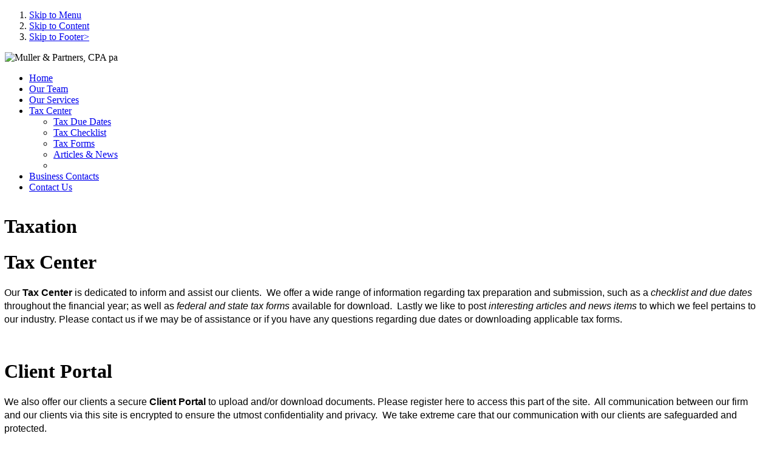

--- FILE ---
content_type: text/html; charset=utf-8
request_url: http://mullerpartnerscpa.com/index.php/tax-center
body_size: 5921
content:


<!DOCTYPE html PUBLIC "-//W3C//DTD XHTML 1.0 Transitional//EN" "http://www.w3.org/TR/xhtml1/DTD/xhtml1-transitional.dtd">
<html xmlns="http://www.w3.org/1999/xhtml" xml:lang="en-gb" lang="en-gb" dir="ltr" >

<head>

  <base href="http://mullerpartnerscpa.com/index.php/tax-center" />
  <meta http-equiv="content-type" content="text/html; charset=utf-8" />
  <meta name="robots" content="index, follow" />
  <meta name="keywords" content="CPA, accounting, Duluth, Gwinnett, Tax, accountants, Berkley Lake, small business, payroll" />
  <meta name="title" content="Taxation" />
  <meta name="author" content="Administrator" />
  <meta name="description" content="Muller and Partners CPA is an accounting firm in Duluth, GA that specializes in Taxation, Financial Statements, Consulting and more." />
  <meta name="generator" content="Joomla! 1.5 - Open Source Content Management" />
  <title>Taxation</title>
  <link href="/templates/it_public/favicon.ico" rel="shortcut icon" type="image/x-icon" />
  <link rel="stylesheet" href="http://mullerpartnerscpa.com/modules/mod_ice_menu/css.php?tmpl=default&amp;id=default_c663c" type="text/css" />
  <script type="text/javascript" src="/templates/it_public/js/css_browser_selector.js"></script>
  <script type="text/javascript" src="/templates/it_public/js/equalcolumns.js"></script>
  <script type="text/javascript" src="/components/com_jcomments/js/jcomments-v2.1.js?v=2"></script>
  <script type="text/javascript" src="/components/com_jcomments/libraries/joomlatune/ajax.js"></script>
  <script type="text/javascript" src="/media/system/js/mootools.js"></script>
  <script type="text/javascript" src="/media/system/js/caption.js"></script>
  <script type="text/javascript" src="http://mullerpartnerscpa.com/modules/mod_ice_menu/js/icemenu.js"></script>
  <script type="text/javascript">
var ICEMENU_ACC_EVENT = 'click';
var ICEMENU_ACC_ANIM_SPEED = 10;
var ICEMENU_ACC_ALLOW_ANIM = true;
var ICEMENU_ACC_ALLOW_OPACITY = true;
var ICEMENU_DROP_ANIM_SPEED = 10;
var ICEMENU_DROP_ALLOW_OPACITY = true;
var ICEMENU_DROP_ALLOW_HEIGHT = true;
var ICEMENU_DROP_ALLOW_WIDTH = false;

  </script>
  <!--[if lte IE 6]><script src="/plugins/system/J2top/fixed.js" type="text/javascript"></script><![endif]-->
  <script type="text/javascript">
window.addEvent('domready',function() {
$('gototop').setStyle('opacity','0');
new SmoothScroll();
var Change = new Fx.Style('gototop', 'opacity', {duration:250});
var scroll = window.getScrollTop();
if (scroll > 200){
    if ($('gototop').getStyle('opacity','0') == 0){Change.start(1);$('gototop').setStyle('display','');}
}
});
window.addEvent('scroll',function(e) {
var scroll = window.getScrollTop();
var Change = new Fx.Style('gototop', 'opacity', {duration:250});
function Show(){ $('gototop').setStyle('display','');}
function Hide(){ setTimeout("$('gototop').setStyle('display','none')",250);}
if (scroll > 200){
    if ($('gototop').getStyle('opacity','0') == 0){Show();Change.start(1);}
} else {
    if ($('gototop').getStyle('opacity','1') == 1){Change.start(0);Hide();}
}
});
</script>
  <style type="text/css">
.preload {display:none;}
#gototop{

width: 100px;
height: 25px;

position: fixed;
 right: 10px;
bottom:7px;
z-index:1000000;
}
#gototop_link {
text-decoration:none;
border: 0 none;
outline-width:0;
}
#gototop_button{
cursor: pointer;
background: url(http://mullerpartnerscpa.com/plugins/system/J2top/go_top.png) no-repeat scroll 0px 0px;
background-color: transparent;
color: #676767;
font-size: 14px;
height: 25px;
padding-top: 7px;
padding-right: 0px;
padding-bottom:0px;
padding-left: 12px;
text-align: center;
width: 100px;
display: block;
}
#gototop_button:hover,#gototop_button:focus,#gototop_button:active, a:hover #gototop_button{
color: #4D87C7;
background: url(http://mullerpartnerscpa.com/plugins/system/J2top/go_top_hover.png) no-repeat scroll 0px 0px;
background-color: transparent;
}
</style>




<style type="text/css" media="screen">
/*\*/@import url("/templates/it_public/css/template_css.css.php");/**/

/* Select the style */
/*\*/@import url("/templates/it_public/css/styles/style2.css");/**/



/* Hide/Show and choose the width for the columns */
 
	

	


#content-column-container { border-right-width:250px;	}
#content-right { margin-right: -250px; width: 250px;}
#content-inner-container { border-right-width:1px; margin-left:-1px;}
#content-middle .content-inside { margin-right:15px } 
	


/* Fix widths when righ col is enabled */
.width1_user { width: 48.6%; } 
	

#content-middle .content-inside { position:relative; overflow:hidden; margin-bottom:-20px;}

	

</style>

<!--[if lte IE 8]>
<link rel="stylesheet" type="text/css" href="/templates/it_public/css/ie.css" />
<![endif]-->

</head>

<body class="font-small"><a id="top" style="display:none;"></a>
                        <div class="preload"><img src="http://mullerpartnerscpa.com/plugins/system/J2top/go_top.png" alt="gototop"/><img src="http://mullerpartnerscpa.com/plugins/system/J2top/go_top_hover.png" alt="gototop"/>
                        </div>
                        <div id="gototop" style="display:none"><a id="gototop_link" href="http://mullerpartnerscpa.com/index.php/tax-center#top"><span id="gototop_button"></span></a></div>

<!-- Accessibility -->
<ol id="accessibility">
    <li><a href="#main-nav_wrap">Skip to Menu</a></li>
    <li><a href="#content">Skip to Content</a></li>
    <li><a href="#footer" >Skip to Footer></a></li>
</ol>
<!-- Accessibility -->


<!-- Wrapper Full -->
<div class="wrapper_full">

	<!-- Header --> 	
    <div id="header">
    
    	<div id="header_effect">
    
            <!-- Header Top -->
            <div id="header-top">
            	
                 <div id="header-top_effect">
                
               		 <div class="wrapper">
                
						                       
                    
                    
                             
                        
                    
                             
                             
                                                        <div id="topmenu"class="floatright">  
                                  
<ul class="menu" />   
                            </div>
                              
                            
                          
               		</div>
                    
               </div>
                
            </div><!-- Header Top -->
                
                
            <!-- Header Inside --> 
            <div id="header_inside">
    
                <div class="wrapper">
                     
                                               <div id="logo" style="width:px;">         
                              <p><img src="/images/stories/header.png" border="0" alt="Muller &amp; Partners, CPA pa" title="Muller &amp; Partners, CPA pa" /></p>    
                        </div> 
                           
                        
                        
                                                
                </div>
                
           </div><!-- Header Inside -->
           
           
                        <div id="main-nav_wrap">
                <div id="main-nav">
                    <ul id="default_c663c" class="default_horiz_dropdown_mm level0">
	<li class="sm_normal">
<div class="default_horiz_dropdown_h"><a class="icemenu_link" href="/index.php/home"><span class="icemenu_item_l"></span><span class="title">Home</span></a></div>
</li>
	<li class="sm_normal">
<div class="default_horiz_dropdown_h"><a class="icemenu_link" href="/index.php/our-team"><span class="icemenu_item_l"></span><span class="title">Our Team</span></a></div>
</li>
	<li class="sm_normal">
<div class="default_horiz_dropdown_h"><a class="icemenu_link" href="/index.php/our-services"><span class="icemenu_item_l"></span><span class="title">Our Services</span></a></div>
</li>
	<li class="sm_active">
<div class="default_horiz_dropdown_h haschilds"><a class="icemenu_link" href="/index.php/tax-center"><span class="icemenu_item_l"></span><span class="title">Tax Center</span></a></div>
		<ul id="default_c663c_691_lvl1" class="default_horiz_dropdown_sm level1">
		<li class="sm_normal">
<div class="default_horiz_dropdown_h"><a class="icemenu_link" href="/index.php/tax-center/tax-due-dates"><span class="icemenu_item_l"></span><span class="title">Tax Due Dates</span></a></div>
</li>
		<li class="sm_normal">
<div class="default_horiz_dropdown_h"><a class="icemenu_link" href="/index.php/tax-center/subcontractors-vs-employees"><span class="icemenu_item_l"></span><span class="title">Tax Checklist</span></a></div>
</li>
		<li class="sm_normal">
<div class="default_horiz_dropdown_h"><a class="icemenu_link" href="/index.php/tax-center/tax-forms"><span class="icemenu_item_l"></span><span class="title">Tax Forms</span></a></div>
</li>
		<li class="sm_normal">
<div class="default_horiz_dropdown_h"><a class="icemenu_link" href="/index.php/tax-center/articles-news"><span class="icemenu_item_l"></span><span class="title">Articles &amp; News</span></a></div>
</li>
<li class="lastitem"></li></ul></li>	<li class="sm_normal">
<div class="default_horiz_dropdown_h"><a class="icemenu_link" href="/index.php/business-contacts"><span class="icemenu_item_l"></span><span class="title">Business Contacts</span></a></div>
</li>
	<li class="sm_normal">
<div class="default_horiz_dropdown_h"><a class="icemenu_link" href="/index.php/contact-us"><span class="icemenu_item_l"></span><span class="title">Contact Us</span></a></div>
</li>
</ul>
<script type="text/javascript">
		var ddlvl_0 = new IceMenu.dropdown.dd("ddlvl_0");
		ddlvl_0.init("default_c663c","menuhover");
</script>

                </div>
            </div>
               
       
       </div>                      
        
	</div><!-- Header -->                                    	
		
		
      
                                                
       
       
	                
                                                            
	<!-- Content --> 
    <div id="content_gradient_t">
    
		<div id="content_gradient_b">
      
			<div id="content" class="clearfix">
                
                <div class="wrapper">
               
                                                
                <!-- Content Columns --> 
                        
                    <div id="content-column-container">
                        
                        <div id="content-inner-container">
                    
							<!-- content-order-container --> 
                            <div id="content-order-container">
                                    
                            <!-- content-middle --> 
                            <div id="content-middle">
                                 
                                 <div class="content-inside">
                                                 
                                                                                           
									<!-- Main Content-->
                                    <div id="main_content" class="clearfix">
                                               
                                        <div class="content_column_tl"></div> 
                                        <div class="content_column_tr"></div>
                                      
                                            <div class="content_column_wrapper clearfix">
                                                    

                                                                                                
                                                
                                                 <!-- Columns Container -->             
                                                  <div id="columns-container">
                                                        
                                                    <div id="outer-column-container">
                                                        
                                                        <div id="inner-column-container" class="clearfix">
                                                    
                                                            <div id="source-order-container">
                                                                   
                                                              
                                                              <!-- Middle Column -->
                                                              <div id="middle-column">
                                                                   
                                                                    <div class="inside">
                                                                                   
                                                                        
                    
                                                                        
<div id="page">





	    <h1 class="contentheading">
        Taxation    </h1>
    



<div class="buttonsarea">


 	 <p class="buttonheading">
        
			            
			
			        
        
			   		         
			      </p>  


	    
</div>


<div class="pagecontent">






<h1>Tax Center</h1>
<p><span style="font-family: Tahoma, Helvetica, Arial, sans-serif; font-size: 12pt; font-weight: normal; line-height: 1.4em;">Our <strong>Tax Center</strong> is dedicated to inform and assist our clients.  We offer a wide range of information regarding tax preparation and submission, such as a <em>checklist and due dates</em> throughout the financial year; as well as <em>federal and state tax forms</em> available for download.  Lastly we like to post <em>interesting articles and news items </em>to which we feel pertains to our industry. Please contact us if we may be of assistance or if you have any questions regarding due dates or downloading applicable tax forms.</span></p>
<p> </p>
<h1>Client Portal</h1>
<p><span style="font-family: Tahoma, Helvetica, Arial, sans-serif; font-size: 12pt; font-weight: normal; line-height: 1.4em;">We also offer our clients a secure <strong>Client Portal</strong> to upload and/or download documents. Please register here to access this part of the site.  All communication between our firm and our clients via this site is encrypted to ensure the utmost confidentiality and privacy.  We take extreme care that our communication with our clients are safeguarded and protected.</span></p>
<p> </p>
<p> </p>
<p> </p>
<p> </p>
<p> </p>
			<table align="center" class="pagenav">
			<tr>
				<th class="pagenav_prev">
					<a href="/index.php/tax-center/tax-due-dates">&lt; Prev</a>
				</th>
			</tr>
			</table>



</div>





</div>


                                                    					
                                                                    </div>
                                                                    
                                                                </div><!-- Middle Column -->
                    											
                                                                                      			
                                                                                
															</div>
																 
															                                                                			
                                                                            	
                                                        </div>
                                                                             
                                                    </div>
                                                                        
                                                 </div><!-- Columns Container --> 
                                                 
                                                                                                               
                                                
                                            </div>
                                            
                                        <div class="content_column_bl"></div>
                                        <div class="content_column_br"></div>
                                                            
                                    </div>
									<!-- Main Content-->
                                    
                                    
                                    
                                      
                                    
                                    
                                                        
                                               
                                 </div>
                                 
                               </div><!-- content-middle --> 	
                                 
							</div><!-- content-order-container --> 
                                        
                                       
                                        
							                            <!-- content-right -->                          
                            <div id="content-right">
                                <div class="content-inside">
                                     
                                <div class="content_column_tl"></div> 
                                <div class="content_column_tr"></div>
                                                
                                    <div class="content_column_wrapper clearfix">
                                    
                                            <div id="equal_col_right" style="height:300px;">
                                            
                                            	
                                                
                                                		<div class="right-module ">
		<div><div><div>
            <div class="modulefix clearfix">
                                                                    
                                                   <div class="right-module_header_l"></div>
                            <div class="right-module_header_r"></div>
                                     <h3> 
									 <span>Login</span> Mod                                    </h3>
                                            
                                                
        	
                         <div class="right-module_content clearfix">
                          

<form action="/index.php/tax-center" method="post" name="login" class="loginform">
	
       
          <p id="login_username">
          <label for="modlgn_username">Username</label>
		<input name="username" id="modlgn_username" type="text" class="inputbox" value="Username..."  onblur="if(this.value=='') this.value='Username...';" onfocus="if(this.value=='Username...') this.value='';" alt="Username" />
        </p>
        
        <p id="login_password">
        <label for="modlgn_password">Password</label>
        <input type="password" id="modlgn_password" name="passwd" class="inputbox" value="Password..."  onblur="if(this.value=='') this.value='Password...';" onfocus="if(this.value=='Password...') this.value='';"  alt="Password" />
       </p>
       
         
       <p id="login_button">
       <button type="submit"><span class="round"><span>Log in</span></span></button>
       </p>
       
              	
      	<p id="form-login-remember">
		<label for="modlgn_remember">Remember Me</label>
		<input id="modlgn_remember" type="checkbox" name="remember" value="yes" alt="Remember Me" />
	</p>
	    
    
      <ul class="login_lost">
       	<li>
			<a href="/index.php/component/user/reset">
			Forgot your password?</a>
		</li>
		<li>
			<a href="/index.php/component/user/remind">
			Forgot your username?</a>
		</li>
		               
       
     </ul>
        
    
		<input type="hidden" name="option" value="com_user" />
	<input type="hidden" name="task" value="login" />
	<input type="hidden" name="return" value="L2luZGV4LnBocC90YXgtY2VudGVy" />
	<input type="hidden" name="8363166019aa26f75fa75d552a5e10d5" value="1" /></form>

                         </div>
               
			</div></div></div>
         </div>
                                                            	                              
		</div>
	
                                            </div>
                                        
                                    </div>	
                                            
                                     
                                <div class="content_column_bl"></div>
                                <div class="content_column_br"></div> 
                               
                                </div>
                                                        
                            </div>
                            
                            <div class="clear-columns"></div>
                            <!-- content-right -->   
                                                                    
                                        
                                </div>
                                         
                            </div>
                                        
                        </div><!-- Content Columns -->    
                        
                        
				</div> 
                         
			</div> 
       
		</div>
        
	</div>
	<!-- Content --> 

                             
   
   	
                     		
					
	    <!-- Copyright -->  
      <div id="copyright">
        
      <div class="wrapper">
      
       <div class="padding">
            
         <div class="floatleft">   
                 
        <p id="copytext">Copyright &#169; 2026 Muller And Partners CPA, PC. All Rights Reserved.</p>

         
        </div>
        
        <div class="floatright">
         
         </div>
         
         </div>
         
      </div>
          
    </div><!-- Copyright -->
       	
                   
    
                        
</div><!-- Wrapper Full -->                


<script type="text/javascript">

  var _gaq = _gaq || [];
  _gaq.push(['_setAccount', 'UA-15187556-18']);
  _gaq.push(['_trackPageview']);

  (function() {
    var ga = document.createElement('script'); ga.type = 'text/javascript'; ga.async = true;
    ga.src = ('https:' == document.location.protocol ? 'https://ssl' : 'http://www') + '.google-analytics.com/ga.js';
    var s = document.getElementsByTagName('script')[0]; s.parentNode.insertBefore(ga, s);
  })();

</script>  
</body>
</html>